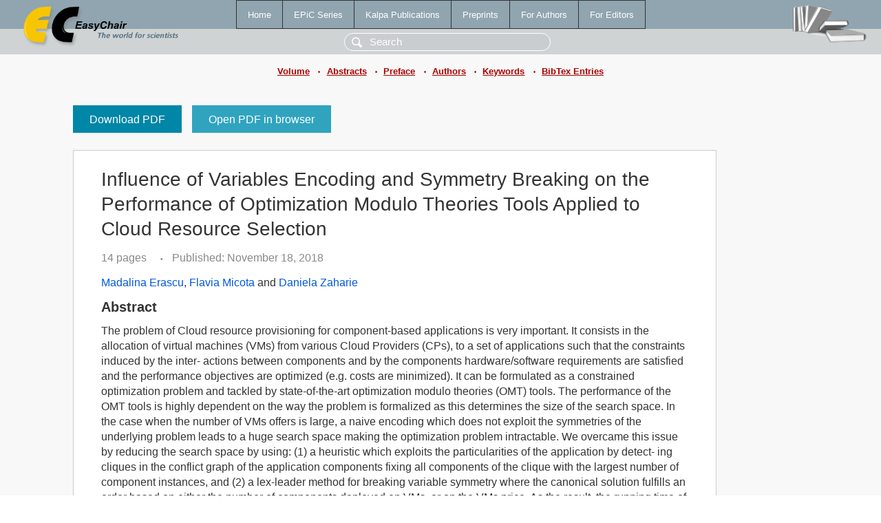

--- FILE ---
content_type: text/html; charset=UTF-8
request_url: https://www.easychair.org/publications/paper/3PPV
body_size: 2570
content:
<!DOCTYPE html>
<html lang='en-US'><head><meta content='text/html; charset=UTF-8' http-equiv='Content-Type'/><title>Influence of Variables Encoding and Symmetry Breaking on the Performance of Optimization Modulo Theories Tools Applied to Cloud Resource Selection</title><link href='/images/favicon.ico' rel='icon' type='image/jpeg'/><link href='/css/cool.css?version=531' rel='StyleSheet' type='text/css'/><link href='/css/publications.css?version=531' rel='StyleSheet' type='text/css'/><script src='/js/easy.js?version=531'></script><script src='/publications/pubs.js?version=531'></script></head><body class="pubs"><table class="page"><tr style="height:1%"><td><div class="menu"><table class="menutable"><tr><td><a class="mainmenu" href="/publications/" id="t:HOME">Home</a></td><td><a class="mainmenu" href="/publications/EPiC" id="t:EPIC">EPiC Series</a></td><td><a class="mainmenu" href="/publications/Kalpa" id="t:KALPA">Kalpa Publications</a></td><td><a class="mainmenu" href="/publications/preprints" id="t:PREPRINTS">Preprints</a></td><td><a class="mainmenu" href="/publications/for_authors" id="t:FOR_AUTHORS">For Authors</a></td><td><a class="mainmenu" href="/publications/for_editors" id="t:FOR_EDITORS">For Editors</a></td></tr></table></div><div class="search_row"><form onsubmit="alert('Search is temporarily unavailable');return false;"><input id="search-input" name="query" placeholder="Search" type="text"/></form></div><div id="logo"><a href="/"><img class="logonew_alignment" src="/images/logoECpubs.png"/></a></div><div id="books"><img class="books_alignment" src="/images/books.png"/></div></td></tr><tr style="height:1%"><td class="ltgray"><div class="submenu"><a href="/publications/volume/LPAR-IWIL_2018">Volume</a><span class="bull_sm"> •</span><a href="/publications/volume/LPAR-IWIL_2018/abstracts">Abstracts</a><span class="bull_sm"> •</span><a href="/publications/volume/LPAR-IWIL_2018/preface">Preface</a><span class="bull_sm"> •</span><a href="/publications/volume/LPAR-IWIL_2018/authors">Authors</a><span class="bull_sm"> •</span><a href="/publications/volume/LPAR-IWIL_2018/keywords">Keywords</a><span class="bull_sm"> •</span><a href="/publications/volume/LPAR-IWIL_2018/bibtex">BibTex Entries</a></div></td></tr><tr style="height:99%"><td class="ltgray"><div id="mainColumn"><table id="content_table"><tr><td style="vertical-align:top;width:99%"><a class="pdf_download" href="/publications/paper/3PPV/download" title="Download full-text PDF">Download PDF</a><a class="pdf_open" href="/publications/paper/3PPV/open" title="Open full-text paper in browser">Open PDF in browser</a><div class="abstractBox"><h1>Influence of Variables Encoding and Symmetry Breaking on the Performance of Optimization Modulo Theories Tools Applied to Cloud Resource Selection</h1><span class="pages">14 pages</span><span class="pagesbull">•</span><span class="date">Published: November 18, 2018</span><div class="authors"><a href="/publications/author/Cw8W">Madalina Erascu</a>, <a href="/publications/author/KhXC">Flavia Micota</a> and <a href="/publications/author/PmXv">Daniela Zaharie</a></div><h3>Abstract</h3>The problem of Cloud resource provisioning for component-based applications is very important. It consists in the allocation of virtual machines (VMs) from various Cloud Providers (CPs), to a set of applications such that the constraints induced by the inter- actions between components and by the components hardware/software requirements are satisfied and the performance objectives are optimized (e.g. costs are minimized). It can be formulated as a constrained optimization problem and tackled by state-of-the-art optimization modulo theories (OMT) tools. The performance of the OMT tools is highly dependent on the way the problem is formalized as this determines the size of the search space. In the case when the number of VMs offers is large, a naive encoding which does not exploit the symmetries of the underlying problem leads to a huge search space making the optimization problem intractable. We overcame this issue by reducing the search space by using: (1) a heuristic which exploits the particularities of the application by detect- ing cliques in the conflict graph of the application components fixing all components of the clique with the largest number of component instances, and (2) a lex-leader method for breaking variable symmetry where the canonical solution fulfills an order based on either the number of components deployed on VMs, or on the VMs price. As the result, the running time of the optimization problem improves considerably and the optimization problem scales up to hundreds of VM offers. We also observed that by combining the heuristic with the lex-leader method we obtained better computational results than by using them separately, suggesting the fact that symmetry breaking constraints have the advantage of interacting well with the search heuristic being used.<p><b>In</b>: <a href="/publications/author/D84r">Gilles Barthe</a>, <a href="/publications/author/CwbS">Konstantin Korovin</a>, <a href="/publications/author/qFdV">Stephan Schulz</a>, <a href="/publications/author/16dJ">Martin Suda</a>, <a href="/publications/author/Dkjz">Geoff Sutcliffe</a> and <a href="/publications/author/9JbR">Margus Veanes</a> (editors). <a href="/publications/volume/LPAR-IWIL_2018">LPAR-22 Workshop and Short Paper Proceedings</a>, vol 9, pages 1-14.</p><table style="margin-top:10px"><tr><td class="paper_link" style="padding-right:7pt"><b>Links:</b></td><td class="paper_link"><a href="/publications/paper/3PPV" title="EasyChair link">https://easychair.org/publications/paper/3PPV</a></td></tr><tr><td></td><td class="paper_link"><a href="https://doi.org/10.29007/zwdh" title="persistent link using DOI">https://doi.org/10.29007/zwdh</a></td></tr></table><div class="bibtex_button" onclick="Pubs.bibtex()">BibTeX entry <div class="bibtex" id="bibtex" onclick="Pubs.bibtexInner()"><pre>@inproceedings{LPAR-IWIL2018:Influence_Variables_Encoding_Symmetry,
  author    = {Madalina Erascu and Flavia Micota and Daniela Zaharie},
  title     = {Influence of Variables Encoding and Symmetry Breaking on the Performance of Optimization Modulo Theories Tools Applied to Cloud Resource Selection},
  booktitle = {LPAR-22 Workshop and Short Paper Proceedings},
  editor    = {Gilles Barthe and Konstantin Korovin and Stephan Schulz and Martin Suda and Geoff Sutcliffe and Margus Veanes},
  series    = {Kalpa Publications in Computing},
  volume    = {9},
  publisher = {EasyChair},
  bibsource = {EasyChair, https://easychair.org},
  issn      = {2515-1762},
  url       = {/publications/paper/3PPV},
  doi       = {10.29007/zwdh},
  pages     = {1-14},
  year      = {2018}}
</pre></div></div></div><a class="pdf_download" href="/publications/paper/3PPV/download" title="Download full-text PDF">Download PDF</a><a class="pdf_open" href="/publications/paper/3PPV/open" title="Open full-text paper in browser">Open PDF in browser</a></td></tr></table></div></td></tr><tr><td class="footer">Copyright © 2012-2026 easychair.org. All rights reserved.</td></tr></table></body></html>